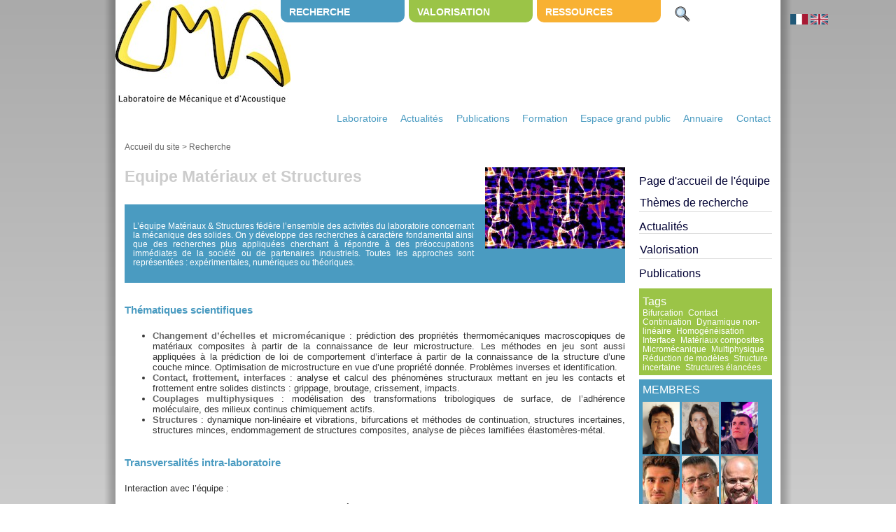

--- FILE ---
content_type: text/html; charset=utf-8
request_url: http://www.lma.cnrs-mrs.fr/spip/spip.php?page=team&id_mot=14
body_size: 9712
content:
<!DOCTYPE html PUBLIC "-//W3C//DTD XHTML 1.0 Transitional//EN" "http://www.w3.org/TR/xhtml1/DTD/xhtml1-transitional.dtd">
<html xmlns="http://www.w3.org/1999/xhtml" xml:lang="" lang="" dir="ltr">
<head>
<title>Equipe Matériaux et Structures - LMA - Laboratoire de Mécanique et d'Acoustique</title>

<meta http-equiv="Content-Type" content="text/html; charset=utf-8" />


<meta name="generator" content="SPIP 2.1.17-1+deb7u5 (Debian)" />


<link rel="alternate" type="application/rss+xml" title="Syndiquer tout le site" href="http://www.lma.cnrs-mrs.fr/spip/spip.php?page=backend" />


<link rel="stylesheet" href="sites/www.lma.cnrs-mrs.fr/squelettes/spip_style.css" type="text/css" media="all" />


<link rel="stylesheet" href="sites/www.lma.cnrs-mrs.fr/squelettes/spip_formulaires.css" type="text/css" media="projection, screen, tv" />


<link rel='stylesheet' type='text/css' media='all' href='extensions/porte_plume/css/barre_outils.css' />
<link rel='stylesheet' type='text/css' media='all' href='http://www.lma.cnrs-mrs.fr/spip/spip.php?page=barre_outils_icones.css' />
<link rel="stylesheet" href="plugins/auto/mediabox-v0.6/colorbox/black-striped/colorbox.css" type="text/css" media="all" />


<link rel="stylesheet" href="sites/www.lma.cnrs-mrs.fr/squelettes/habillage.css" type="text/css" media="projection, screen, tv" />

<!--[if IE]>
<link rel="stylesheet" href="sites/www.lma.cnrs-mrs.fr/squelettes/habillageIE.css" type="text/css" media="projection, screen, tv" />
<![endif]-->


<link rel="stylesheet" href="sites/www.lma.cnrs-mrs.fr/squelettes/impression.css" type="text/css" media="print" />




<script src="sites/www.lma.cnrs-mrs.fr/squelettes/js/write_mail.js" type="text/javascript"></script>



<script src="prive/javascript/jquery.js" type="text/javascript"></script>

<script src="prive/javascript/jquery.form.js" type="text/javascript"></script>

<script src="prive/javascript/ajaxCallback.js" type="text/javascript"></script>

<script src="prive/javascript/jquery.cookie.js" type="text/javascript"></script>

<script src="plugins/auto/videos_0_9_8/lib/html5media-1.1.5/api/html5media.min.js" type="text/javascript"></script>
<!-- insert_head --><!--[if lt IE 7]>
	<script src='extensions/msie_compat/javascript/jquery.ifixpng.js'></script>
	<script type='text/javascript'>//<![CDATA[
		jQuery.ifixpng('rien.gif');		
		function fixie() {
			jQuery('img').ifixpng();
		}
		$(document).ready(function() { fixie(); });
		onAjaxLoad(fixie);	
	//]]></script>
<![endif]-->
<script type='text/javascript' src='extensions/porte_plume/javascript/xregexp-min.js'></script>
<script type='text/javascript' src='extensions/porte_plume/javascript/jquery.markitup_pour_spip.js'></script>
<script type='text/javascript' src='extensions/porte_plume/javascript/jquery.previsu_spip.js'></script>
<script type='text/javascript' src='http://www.lma.cnrs-mrs.fr/spip/spip.php?page=porte_plume_start.js&amp;lang=fr'></script>
<link rel='stylesheet' type='text/css' media='all' href='plugins/halspip/halspip.css' /><script type='text/javascript'>
$(document).ready( function () {
    // On cache les sous-menus
    // sauf celui qui porte la classe 'on' :
    // On modifie l'évènement 'click' sur les liens dans les items de liste
    // qui portent la classe 'toggleSubMenu' :
    $('a.toggleBlock').click( function () {
        if ($('div.lpubmore:first',$(this).parent()).hasClass('hidden')) {
            $('div.lpubmore:first',$(this).parent()).removeClass('hidden');
        }
        else {
            $('div.lpubmore:first',$(this).parent()).addClass('hidden');
        }
        return false;
    });
} ) ;
</script>

<script src="plugins/auto/mediabox-v0.6/javascript/jquery.colorbox.js?1509718686" type="text/javascript"></script>
<script src="plugins/auto/mediabox-v0.6/javascript/spip.mediabox.js?1509718686" type="text/javascript"></script><script type="text/javascript">/* <![CDATA[ */
var  box_settings= window.box_settings || {}; box_settings = {tt_img:true,sel_g:"#documents_portfolio a[type='image/jpeg'],#documents_portfolio a[type='image/png'],#documents_portfolio a[type='image/gif']",sel_c:".mediabox",trans:"elastic",speed:"200",ssSpeed:"2500",maxW:"90%",maxH:"90%",minW:"400px",minH:"",opa:"0.9",str_ssStart:"Diaporama",str_ssStop:"Arrêter",str_cur:"{current}/{total}",str_prev:"Pr&eacute;c&eacute;dent",str_next:"Suivant",str_close:"Fermer",splash_url:""};
if (window.jQuery) (jQuery(function(){ if(typeof onAjaxLoad == "function") onAjaxLoad(mediaboxInit); jQuery(mediaboxInit); }));
/* ]]> */</script>

<!-- Variables de configuration pour le plugin Vidéo(s) -->
<script type='text/javascript'>var CONFIG_WMODE = 'transparent';</script>
<link rel="stylesheet" href="sites/www.lma.cnrs-mrs.fr/squelettes/theme/css/videos.css" type="text/css" media="all" /><!-- // Vidéo(s) -->
<link rel="alternate" type="application/rss+xml" title="Equipe Mat&#233;riaux et Structures" href="http://www.lma.cnrs-mrs.fr/spip/spip.php?page=backend&amp;id_mot=14" />

</head>

<body class="page_mot">
<div id="page"><div class="pageg"></div><div class="paged"></div>

<div id="onglet">
  <script type="text/javascript">
<!--
$(document).ready( function () {
    // On cache les sous-menus
    // sauf celui qui porte la classe "on" :
    $("ul.subMenu:not('a.on')").hide();
    // On modifie l'évènement "click" sur les liens dans les items de liste
    // qui portent la classe "toggleSubMenu" :
    $("div.toggleSubMenu").mouseenter( function () {
        $("ul.subMenu:first",this).slideDown( 'fast', function () { $(this).parent().addClass("open") } );
        // On empêche le navigateur de suivre le lien :
        return false;
    });
    $("div.toggleSubMenu ").mouseleave( function () {
        $("ul.subMenu:first",this).slideUp( 'medium', function () { $(this).parent().removeClass("open") } );
        // On empêche le navigateur de suivre le lien :
        return false;
    });
} ) ;
// -->
<!--
$(document).ready( function () {
    // On cache les sous-menus
    // sauf celui qui porte la classe "on" :
    $("ul.subMenuClick:not('a.on')").hide();
    // On modifie l'évènement "click" sur les liens dans les items de liste
    // qui portent la classe "toggleSubMenu" :
    $("li.toggleSubMenuClick").click( function () {
        $("ul.subMenuClick:first",this).slideDown( 'fast', function () { $(this).parent().addClass("open") } );
    });
    $("li.toggleSubMenuClick").mouseleave( function () {
        $("ul.subMenuClick:first",this).slideUp('slow', function () { $(this).parent().removeClass("open") } );
    });
} ) ;
// -->
<!--
// -->
</script>





  <div class="navig">
    <ul>
  
    <div class="item12 toggleSubMenu">
    <li class="toggleSubMenu"><a href="spip.php?rubrique12&amp;lang=fr">Recherche</a>
    
        <ul class="subMenu">
    
      <li>
      <a href="http://www.lma.cnrs-mrs.fr/spip/spip.php?page=team&amp;id_mot=14&amp;lang=fr">Equipe Matériaux et Structures</a>
      </li>
    
      <li>
      <a href="http://www.lma.cnrs-mrs.fr/spip/spip.php?page=team&amp;id_mot=16&amp;lang=fr">Equipe Ondes et Imagerie</a>
      </li>
    
      <li>
      <a href="http://www.lma.cnrs-mrs.fr/spip/spip.php?page=team&amp;id_mot=15&amp;lang=fr">Equipe Sons</a>
      </li>
         
    </ul><!-- submenu -->
        
      </div><!-- item -->
  
     </ul>
    </div><!-- navig -->




  <div class="navig">
    <ul>
  
    <div class="item13 toggleSubMenu">
    <li class="toggleSubMenu"><a href="spip.php?rubrique13&amp;lang=fr">Valorisation</a>
      
        <ul class="subMenu">
    
      <li>
      <a href="spip.php?rubrique117&amp;lang=fr">Brevets</a>
      </li>
    
      <li>
      <a href="spip.php?rubrique115&amp;lang=fr">Logiciels</a>
      </li>
    
      <li>
      <a href="spip.php?rubrique111&amp;lang=fr">Partenariats</a>
      </li>
    
      <li>
      <a href="spip.php?rubrique114&amp;lang=fr">Prestations</a>
      </li>
    
      <li>
      <a href="spip.php?rubrique112&amp;lang=fr">Projets</a>
      </li>
    
      <li>
      <a href="spip.php?rubrique116&amp;lang=fr">Prototypes</a>
      </li>
         
    </ul><!-- submenu -->
    
      </div><!-- item -->
  
    </ul>
    </div><!-- navig -->




  <div class="navig">
    <ul>
      
    <div class="item14 toggleSubMenu">
    <li class="toggleSubMenu"><a href="spip.php?rubrique14&amp;lang=fr">Ressources</a>
      
        <ul class="subMenu">
          
      <li>
      <a href="spip.php?rubrique106&amp;lang=fr">Ressources humaines</a>
      </li>
    
      <li>
      <a href="spip.php?rubrique103&amp;lang=fr">Plateformes &amp; Centres de ressources</a>
      </li>
    
      <li>
      <a href="spip.php?rubrique105&amp;lang=fr">Services communs</a>
      </li>
         
    </ul><!-- submenu -->
    
  </div><!-- item -->
  
  </ul>
  </div><!-- navig -->    



<!-- formulaire de recherche -->
<div class="search toggleSubMenu">
<ul>
  <li class="toggleSubMenu">
  <a  href="#" >
  <img src="http://www.lma.cnrs-mrs.fr/spip/sites/www.lma.cnrs-mrs.fr/IMG/png/search_picto.png" width="40" height="40" alt="recherche" />
  </a>
    <ul class="subMenu">
    <li>
        <div class="searchform">
                 <div class="formulaire_spip formulaire_recherche" id="formulaire_recherche">
<form action="http://www.lma.cnrs-mrs.fr/spip/spip.php?page=recherche" method="get"><div>
	<input name="page" value="recherche" type="hidden" />
	
	<input type="text" class="defaulttext" size="10" name="recherche" id="recherche" value="Recherche simple" accesskey="4" onblur="if (this.value == '') {this.value = 'Recherche simple'; this.className = 'defaulttext';}"
 onfocus="if (this.value == 'Recherche simple') {this.value = ''; this.className='text';}"/>
	
</div></form>
</div>
                 <a href="http://www.lma.cnrs-mrs.fr/spip/spip.php?page=recherche&amp;lang=fr">vers recherche avanc&eacute;e >></a>
        </div>
    </li>
    </ul><!-- submenu -->
  </li><!-- toggleSubMenu -->
</ul>
</div><!-- search -->
</div><!--#onglet-->


<div id="entete">
<a rel="start home" href="http://www.lma.cnrs-mrs.fr/spip?lang=fr" title="Accueil du site" class="accueil"><img class="spip_logos" alt="" src="sites/www.lma.cnrs-mrs.fr/IMG/siteon0.jpg?1648461767" width="250" height="148" /> </a> <h1 class="invisible">LMA - Laboratoire de Mécanique et d&#8217;Acoustique</h1>
<div class="lang">

<a href="spip.php?page=team&amp;id_mot=14&amp;lang=fr"><img class="spip_logos" alt="" src="sites/www.lma.cnrs-mrs.fr/IMG/rubon1.png?1366900775" width="25" height="15" onmouseover="this.src='sites/www.lma.cnrs-mrs.fr/IMG/ruboff1.png?1366900779'" onmouseout="this.src='sites/www.lma.cnrs-mrs.fr/IMG/rubon1.png?1366900775'" /></a>

<a href="spip.php?page=team&amp;id_mot=14&amp;lang=en"><img class="spip_logos" alt="" src="sites/www.lma.cnrs-mrs.fr/IMG/rubon2.png?1385472849" width="25" height="15" /></a>

</div>
</div>


<div id="navigation">
    
            <ul>
        
        <li><a href="spip.php?rubrique3&amp;lang=fr">Laboratoire</a></li>
        
        <li><a href="spip.php?rubrique7&amp;lang=fr">Actualit&eacute;s</a></li>
        
        <li><a href="spip.php?rubrique5&amp;lang=fr">Publications</a></li>
        
        <li><a href="spip.php?rubrique6&amp;lang=fr">Formation</a></li>
        
        <li><a href="spip.php?rubrique181&amp;lang=fr">Espace grand public</a></li>
        
        <li><a href="spip.php?rubrique11&amp;lang=fr">Annuaire</a></li>
        
        <li><a href="spip.php?rubrique42&amp;lang=fr">Contact</a></li>
        
            </ul>
    

</div>


<div id="conteneur">
    <div id="contenu">
  
  <div id="hierarchie">
<a href="http://www.lma.cnrs-mrs.fr/spip?lang=fr">Accueil du site</a>

     &gt; <a href="spip.php?rubrique12&amp;lang=fr">Recherche</a>

</div>

  
    <div class="cartouche">
    <img class='spip_logos' alt="" src="sites/www.lma.cnrs-mrs.fr/local/cache-vignettes/L200xH116/moton14-cfd22.jpg" width='200' height='116' style='height:116px;width:200px;' />
    <h1 class="">Equipe Matériaux et Structures</h1>
  </div>
    
    
  
    
    
    
  
  <div class="descriptif"><p>L&#8217;équipe Matériaux &amp; Structures fédère l&#8217;ensemble des activités du laboratoire concernant la mécanique des solides. On y développe des recherches à caractère fondamental ainsi que des recherches plus appliquées cherchant à répondre à des préoccupations immédiates de la société ou de partenaires industriels. Toutes les approches sont représentées&nbsp;: expérimentales, numériques ou théoriques.</p></div>
  
    
        
  
  
        
    
  
        
  
  
        
                
    
 
    
    
    
    
      <h3 class="spip">Thématiques scientifiques</h3>
<ul class="spip"><li> <strong><a href="spip.php?article178" class='spip_in'>Changement d&#8217;échelles et micromécanique</a></strong>&nbsp;: prédiction des propriétés thermomécaniques macroscopiques de matériaux composites à partir de la connaissance de leur microstructure. Les méthodes en jeu sont aussi appliquées à la prédiction de loi de comportement d&#8217;interface à partir de la connaissance de la structure d&#8217;une couche mince. Optimisation de microstructure en vue d&#8217;une propriété donnée. Problèmes inverses et identification.</li><li> <strong><a href="spip.php?article179" class='spip_in'>Contact, frottement, interfaces</a></strong>&nbsp;: analyse et calcul des phénomènes structuraux mettant en jeu les contacts et frottement entre solides distincts&nbsp;: grippage, broutage, crissement, impacts.</li><li> <strong><a href="spip.php?article180" class='spip_in'>Couplages multiphysiques</a></strong>&nbsp;: modélisation des transformations tribologiques de surface, de l&#8217;adhérence moléculaire, des milieux continus chimiquement actifs.</li><li> <strong><a href="spip.php?article185" class='spip_in'>Structures</a></strong>&nbsp;: dynamique non-linéaire et vibrations, bifurcations et méthodes de continuation, structures incertaines, structures minces, endommagement de structures composites, analyse de pièces lamifiées élastomères-métal.</li></ul>
<h3 class="spip">Transversalités intra-laboratoire</h3>
<p>Interaction avec l&#8217;équipe&nbsp;:</p>

<ul class="spip"><li> <a href="spip.php?article6" class='spip_in'>Sons</a> pour la thématique <strong>&#171;&nbsp;Dynamique non linéaire et vibrations&nbsp;&#187;</strong></li><li> <a href="spip.php?article5" class='spip_in'>Ondes et Imagerie</a> pour les thématiques <strong>&#171;&nbsp;Contact et Sismique&nbsp;&#187;</strong>, <strong>&#171;&nbsp;Imagerie et calcul haute-performance&nbsp;&#187;</strong> et <strong>&#171;&nbsp;Viscoélasticité avec loi de puissance&nbsp;&#187;</strong></li></ul>
<h3 class="spip">Insertion dans le monde socio-économique</h3>
<p>Développement d&#8217;applications spécifiques</p>

<ul class="spip"><li> <strong>Génie civil</strong>&nbsp;: structures maçonnées.</li><li> <strong>Nucléaire</strong>&nbsp;: comportement des combustibles, sécurité des réacteurs.</li><li> <strong>Aéronautique</strong> et <strong>Spatial</strong>&nbsp;: interaction pneu d&#8217;avion/piste d&#8217;atterrissage, rotors d&#8217;hélicoptères, instruments spatiaux, déploiement de structures souples.</li><li> <strong>Transports ferroviaires</strong></li></ul>
<h3 class="spip">Rayonnement</h3>
<ul class="spip"><li> <strong>Subvention</strong> 2013 de la <strong>Fondation Simone et Cino del Duca</strong>, Institut de France / Académie des Sciences</li><li> 2 <strong>Prix de thèse</strong> en 2011 (Thalès et CSMA)</li><li> Prix spéciaux de la <strong>meilleure communication</strong> (CFM 2011 et ECT 2012)</li></ul>
<ul class="spip"><li> 1 Membre de l&#8217;<a href="http://www.academie-sciences.fr/" class='spip_out' rel='external'><strong>Académie des Sciences</strong></a></li></ul>
<ul class="spip"><li> <strong>Conseil Scientifique de l’INSIS</strong> (CNRS)</li><li> <strong>Secrétariat Général </strong>d&#8217;<strong><a href="http://www.euromech.org/" class='spip_out' rel='external'>Euromech</a></strong></li><li> <strong>Conseil Scientifique </strong>du <strong><a href="http://www.cism.it/" class='spip_out' rel='external'>CISM</a></strong></li><li> <strong>Conseil Scientifique </strong>du <a href="http://www.im2np.fr/GDRI_CNRS_Mecano/members.html" class='spip_out' rel='external'><strong>GDRI Mecano </strong></a></li></ul>
<h3 class="spip">Collaborations</h3>
<h4>Académiques</h4>
<ul class="spip"><li> <i>internationales</i>&nbsp;:<ul class="spip"><li> Caltech, Columbia Univ., Univ. of Minnesota, Univ. of Delaware, Univ. of Washington, The University of Utah (USA)</li><li> Univ. de Pékin, Univ. Harbin (Chine)</li><li> Univ. de Rome Tor Vergata, Univ. de Cassino, Univ. de Ferrara, Univ. Naples Parthenope, Univ. Salerno (Italie)</li><li> Univ. de la Havane (Cuba)</li><li> École Polytechnique de Da Nang (Vietnam)</li><li> Univ. Sao Paulo (Brésil)</li><li> Universidad Nacional de La Plata (Argentine)</li><li> TU Delft (Pays-Bas)</li><li> Institut de Mathématiques de Prague (République Tchèque)</li><li> Institut de Mathématiques Simion Stoilow de l’Académie Roumaine (Roumanie)</li><li> Lebanese American Univ. (Liban)</li><li> Univ. Gent (Belgique)</li></ul></li><li> <i>nationales</i>&nbsp;:<ul class="spip"><li> Sur Marseille&nbsp;: Laboratoire d&#8217;Astrophysique de Marseille, ISM ...</li><li> Hors Marseille&nbsp;: Univ. de Picardie (LAMFA), Univ. de Limoges (GEMH), Univ. Lyon I (Institut Camille Jordan), INSA de Lyon (LAMCOS), École Polytechnique (LMS), Univ. de Tours (LMR), LMT Cachan, École Centrale Nantes, LGGE (Grenoble) ...</li></ul></li></ul>
<h4>Organismes</h4>
<ul class="spip"><li> INRIA (Sophia-Antipolis, ENSTA, Saclay), CEA Cadarache, CNES Toulouse, IRSN, IRSTEA ...</li></ul>
<h4>Industriels</h4>
<ul class="spip"><li> Winlight Optics (Pertuis), Airbus France (Toulouse), EDF (Clamart), Eurocopter, IW EADS, Saint-Gobain, SNCF, Thalès Alenia Space ...</li></ul>
<h3 class="spip">Contact</h3>
<p><a href="javascript:writemail('lma.cnrs-mrs.fr','materiaux','',1);">materiaux[at]lma.cnrs-mrs.fr</a></p>

<p>Pour les candidatures spontanées à un stage, une thèse ou un post-doc, c&#8217;est <a href="spip.php?rubrique146" class='spip_in'>par ici</a>&nbsp;!</p>
  
  <div id="documents_portfolio">
	<h2>Portfolio</h2>
	
	<a href="sites/www.lma.cnrs-mrs.fr/IMG/png/pneu_lisse_derap_lat_zoom_1.png" type="image/png" onclick="location.href='spip.php?article4&amp;id_document=66#documents_portfolio';return false;" title="Pneu avion"><img src='sites/www.lma.cnrs-mrs.fr/local/cache-gd2/78eefb80e1fc759a0964af7b156e7c91.png' width='80' height='80' style='height:80px;width:80px;' class='spip_logos' alt='Pneu avion' /></a>
	
	<a href="sites/www.lma.cnrs-mrs.fr/IMG/png/mousse_sg2.png" type="image/png" onclick="location.href='spip.php?article4&amp;id_document=67#documents_portfolio';return false;" title="Mousse"><img src='sites/www.lma.cnrs-mrs.fr/local/cache-gd2/bbe962f42b52e59cfd6c3b0d070930da.png' width='80' height='80' style='height:80px;width:80px;' class='spip_logos' alt='Mousse' /></a>
	
	<a href="sites/www.lma.cnrs-mrs.fr/IMG/jpg/s64_fv475_1024_001_1000.jpg" type="image/jpeg" onclick="location.href='spip.php?article4&amp;id_document=68#documents_portfolio';return false;" title="Milieu hétérogène"><img src='sites/www.lma.cnrs-mrs.fr/local/cache-gd2/43804dc05d485939f80fc3d934e99823.jpg' width='80' height='80' style='height:80px;width:80px;' class='spip_logos' alt='Milieu h&#233;t&#233;rog&#232;ne' /></a>
	
	<a href="sites/www.lma.cnrs-mrs.fr/IMG/png/sectionindeformabletorsionz.png" type="image/png" onclick="location.href='spip.php?article4&amp;id_document=69#documents_portfolio';return false;" title="Ruban"><img src='sites/www.lma.cnrs-mrs.fr/local/cache-gd2/0fbb4fad75e1d786e3a06fb322363fe0.png' width='80' height='80' style='height:80px;width:80px;' class='spip_logos' alt='Ruban' /></a>
	
	<a href="sites/www.lma.cnrs-mrs.fr/IMG/jpg/dsc_8923.jpg" type="image/jpeg" onclick="location.href='spip.php?article4&amp;id_document=70#documents_portfolio';return false;"><img src='sites/www.lma.cnrs-mrs.fr/local/cache-gd2/ca43bd8ed73f1ad8545ce2cf080fe0c9.jpg' width='80' height='80' style='height:80px;width:80px;' class='spip_logos' alt='' /></a>
	
</div>
  
  
  
  
      
    

  </div><!--#contenu-->
  </div><!--#conteneur-->

   
    
    <div id="extra">
    
         
        <div class="menu">
        <h2><a href="http://www.lma.cnrs-mrs.fr/spip/spip.php?page=team&amp;id_mot=14"> Page d'accueil de l'&eacute;quipe </a></h2>
        </div><!-- menu -->
        
        
        
        <div class="menu toggleSubMenu"> 
        <ul>
        <li class="toggleSubMenu">
        <h2>Th&egrave;mes de recherche</h2>
        <ul class="subMenu">
    
    
       
    
          <li>
      
      <a href="http://www.lma.cnrs-mrs.fr/spip/spip.php?page=theme&amp;id_mot=17">Changement d’échelles et micromécanique</a>
      
          </li>
          
       
    
       
    
          <li>
      
      <a href="http://www.lma.cnrs-mrs.fr/spip/spip.php?page=theme&amp;id_mot=18">Contact, frottement, interfaces</a>
      
          </li>
          
       
    
       
    
          <li>
      
      <a href="http://www.lma.cnrs-mrs.fr/spip/spip.php?page=theme&amp;id_mot=19">Couplages multiphysiques</a>
      
          </li>
          
       
    
       
    
       
    
       
    
       
    
          <li>
      
      <a href="http://www.lma.cnrs-mrs.fr/spip/spip.php?page=theme&amp;id_mot=20">Structures</a>
      
          </li>
          
       
    
       
        </ul><!-- submenu -->
        </li><!-- toggleSubMenu -->
        </ul>
        </div>
        
        
        
        <div class="menu"> 
        
        <a href="spip.php?rubrique7&amp;id_mot=14"><h2>Actualit&eacute;s</h2></a>
        
        <ul>       
        
      
    
          
        </ul>
        </div>
          
        
              
    <div class="menu toggleSubMenu">
    <ul>
      <li class="toggleSubMenu">
      <h2><a href="http://www.lma.cnrs-mrs.fr/spip/spip.php?page=team&amp;id_mot=14&amp;id_groupe=2"> Valorisation</a></h2> 
      <ul class="subMenu">
        
        
        
        
        <li>
        <a href="http://www.lma.cnrs-mrs.fr/spip/spip.php?page=team&amp;id_mot=14&amp;mot=11&amp;lang=fr"> Logiciel</a>
        </li>
        
        
        
        
        
        
        
        
        
        
        
        
        <li>
        <a href="http://www.lma.cnrs-mrs.fr/spip/spip.php?page=team&amp;id_mot=14&amp;mot=8&amp;lang=fr"> Projet</a>
        </li>
        
        
        
        
        
        
        
        
      </ul><!-- submenu -->
      </li><!-- toggleSubMenu -->
    </ul>   
    </div>
    

    
             
        
        
         
        
         
         
         
               
        
        <div class="menu">
    <h2><a href="http://www.lma.cnrs-mrs.fr/spip/spip.php?page=team&amp;id_mot=14&amp;publications=oui&amp;lang=fr">Publications</a></h2> 
        </div>
            
            
        
  
    
        
        
        
        
        
        
        
        
        
        
        
        
        
        
        
        
        
        
        
        
        
        
        
        
        
        
        
        
        
        
        
        
        
        
        
        
        
        
        
        
        
        
        
        
        
        
        
        
        
        
        
        
        
        
        
        
        
        
        
        
        
        
        
        
        
        
        
        
        
        
        
        
        
        
        
        
        
        
        
        
        
        
        
        
        
        
        
        
        
        
        
        
        
        
        
        
        
        
        
        
        
        
        
        
        
        
        
        
        
        
        
        
        
        
        
        
        
        
        
        
        
        
        
        
        
        
        
        
        
        
        
        
        
        
        
        
        
        
        
        
        
        
        
        
        
        
        
        
        
        
        
        
        
        
        
        
        
        
        
        
        
        
        
        
        
        
        
        
        
        
        
        
        
        
        
        
        
        
        
        
        
        
        
        
        
        
        
        
        
        
        
        
        
        
        
        
        
        
        
        
        
        
        
        
        
        
        
        
        
        
        
        
        
        
        
        
        
        
        
        
        
        
        
        
        
        
        
        
        
        
        
        
        
        
        
        
        
        
        
        
        
        
        
        
        
        
        
        
        
        
        
        
        
        
        
        
        
        
        
        
        
        
        
        
        
        
        
        
        
        
        
        
        
        
        
        
        
        
        
        
        
        
        
        
        
        
        
        
        
        
        
        
        
        
        
        
        
        
        
        
        
        
        
        
        
        
        
        
        
        
        
        
        
        
        
        
        
        
        
        
        
        
        
        
        
        
        
        
        
        
        
        
        
        
        
        
        
        
        
        
        
        
        
        
        
        
        
        
        
        
        
        
        
        
        
        
        
        
        
        
        
        
        
        
        
        
        
        
        
        
        
        
        
        
        
        
        
        
        
        
        
        
        
        
        
        
        
        
        
        
        
        
        
        
        
        
        
        
        
        
        
        
        
        
        
        
        
        
        
        
        
        
        
        
        
        
        
        
        
        
        
        
        
        
        
        
        
        
        
        
        
        
        
        
        
        
        
        
        
        
        
        
        
        
        
        
        
        
        
        
        
        
        
        
        
        
        
        
        
        
        
        
        
        
        
        
        
        
        
        
        
        
        
        
        
        
        
        
        
        
        
        
        
        
        
        
        
        
        <div class="tags">
        <h2>Tags </h2>
            <ul>
           
                <li>
                <a href="http://www.lma.cnrs-mrs.fr/spip/spip.php?page=team&amp;id_mot=14&amp;mot=40"> Bifurcation</a>
                </li>
            
                <li>
                <a href="http://www.lma.cnrs-mrs.fr/spip/spip.php?page=team&amp;id_mot=14&amp;mot=29"> Contact</a>
                </li>
            
                <li>
                <a href="http://www.lma.cnrs-mrs.fr/spip/spip.php?page=team&amp;id_mot=14&amp;mot=39"> Continuation</a>
                </li>
            
                <li>
                <a href="http://www.lma.cnrs-mrs.fr/spip/spip.php?page=team&amp;id_mot=14&amp;mot=38"> Dynamique non-linéaire</a>
                </li>
            
                <li>
                <a href="http://www.lma.cnrs-mrs.fr/spip/spip.php?page=team&amp;id_mot=14&amp;mot=33"> Homogénéisation</a>
                </li>
            
                <li>
                <a href="http://www.lma.cnrs-mrs.fr/spip/spip.php?page=team&amp;id_mot=14&amp;mot=31"> Interface</a>
                </li>
            
                <li>
                <a href="http://www.lma.cnrs-mrs.fr/spip/spip.php?page=team&amp;id_mot=14&amp;mot=36"> Matériaux composites</a>
                </li>
            
                <li>
                <a href="http://www.lma.cnrs-mrs.fr/spip/spip.php?page=team&amp;id_mot=14&amp;mot=34"> Micromécanique</a>
                </li>
            
                <li>
                <a href="http://www.lma.cnrs-mrs.fr/spip/spip.php?page=team&amp;id_mot=14&amp;mot=43"> Multiphysique</a>
                </li>
            
                <li>
                <a href="http://www.lma.cnrs-mrs.fr/spip/spip.php?page=team&amp;id_mot=14&amp;mot=100"> Réduction de modèles</a>
                </li>
            
                <li>
                <a href="http://www.lma.cnrs-mrs.fr/spip/spip.php?page=team&amp;id_mot=14&amp;mot=41"> Structure incertaine</a>
                </li>
            
                <li>
                <a href="http://www.lma.cnrs-mrs.fr/spip/spip.php?page=team&amp;id_mot=14&amp;mot=42"> Structures élancées</a>
                </li>
           
        </ul>
        </div>
        
        
  
  
  <div class="member" id="member">
    <h2>Membres</h2>
    <div class="memberpics">  
      
      <a href="spip.php?auteur409" title="Jérôme Barbaza"><img class='spip_logos' alt='J&#233;r&#244;me Barbaza' src="sites/www.lma.cnrs-mrs.fr/local/cache-gd2/87bbca326107324f1243be5155a0a220.png" width='53' height='75' style='height:75px;width:53px;' /></a>
      
      <a href="spip.php?auteur249" title="Caroline Bauzet"><img class='spip_logos' alt='Caroline Bauzet' src="sites/www.lma.cnrs-mrs.fr/local/cache-gd2/9c8c75a2f77eedd82989aed813de1689.png" width='53' height='75' style='height:75px;width:53px;' /></a>
      
      <a href="spip.php?auteur439" title="Valentin Begin"><img class='spip_logos' alt='Valentin Begin' src="sites/www.lma.cnrs-mrs.fr/local/cache-gd2/f2375b04b7e76ad6c82228a2f91a84e1.png" width='53' height='75' style='height:75px;width:53px;' /></a>
      
      <a href="spip.php?auteur86" title="Cédric BELLIS"><img class='spip_logos' alt='C&#233;dric BELLIS' src="sites/www.lma.cnrs-mrs.fr/local/cache-gd2/36a80b2be8f7767a01e96a9b8a682c15.jpg" width='53' height='75' style='height:75px;width:53px;' /></a>
      
      <a href="spip.php?auteur102" title="Stéphane BOURGEOIS"><img class='spip_logos' alt='St&#233;phane BOURGEOIS' src="sites/www.lma.cnrs-mrs.fr/local/cache-gd2/5f9bd6ac2b355177c201b6c61905ea2c.jpg" width='53' height='75' style='height:75px;width:53px;' /></a>
      
      <a href="spip.php?auteur103" title="Djaffar BOUSSAA "><img class='spip_logos' alt='Djaffar BOUSSAA' src="sites/www.lma.cnrs-mrs.fr/local/cache-gd2/2b3860851a622e3a131352cf63b5f2bf.jpg" width='53' height='75' style='height:75px;width:53px;' /></a>
      
      <a href="spip.php?auteur415" title="Loïc Chaix "><img class='spip_logos' alt='Lo&#239;c Chaix' src="sites/www.lma.cnrs-mrs.fr/local/cache-gd2/57040b49f9be4602fb4028e8c5b7e33b.jpg" width='53' height='75' style='height:75px;width:53px;' /></a>
      
      <a href="spip.php?auteur383" title="Victor Charpentier"><img class='spip_logos' alt='Victor Charpentier' src="sites/www.lma.cnrs-mrs.fr/local/cache-gd2/66504d31b100a5a127d8c9fd2bbb6cac.jpg" width='53' height='75' style='height:75px;width:53px;' /></a>
      
      <a href="spip.php?auteur434" title="Matteo Chimienti"><img class='spip_logos' alt='Matteo Chimienti' src="sites/www.lma.cnrs-mrs.fr/local/cache-gd2/ee20ef54c0d5b3bbaa8bb05bc97d09a3.jpg" width='53' height='75' style='height:75px;width:53px;' /></a>
      
      <a href="spip.php?auteur47" title="Bruno COCHELIN"><img class='spip_logos' alt='Bruno COCHELIN' src="sites/www.lma.cnrs-mrs.fr/local/cache-gd2/69de460d328df7ff130515b073fec083.jpg" width='53' height='75' style='height:75px;width:53px;' /></a>
      
      <a href="spip.php?auteur21" title="Marius COCOU"><img class='spip_logos' alt='Marius COCOU' src="sites/www.lma.cnrs-mrs.fr/local/cache-gd2/e18ea7b059ba642c151674fd682cca07.jpg" width='53' height='75' style='height:75px;width:53px;' /></a>
      
      <a href="spip.php?auteur416" title="Thomas COLLAS "><img class='spip_logos' alt='Thomas COLLAS' src="sites/www.lma.cnrs-mrs.fr/local/cache-gd2/59e5bedb4f4d2953634778b9460e1a21.jpg" width='53' height='75' style='height:75px;width:53px;' /></a>
      
      <a href="spip.php?auteur52" title="Thierry DESOYER"><img class='spip_logos' alt='Thierry DESOYER' src="sites/www.lma.cnrs-mrs.fr/local/cache-gd2/35be7d399fe5458bfbc2b0b9c9fed776.jpg" width='53' height='75' style='height:75px;width:53px;' /></a>
      
      <a href="spip.php?auteur417" title="EPALLE Alexandre"><img class='spip_logos' alt='EPALLE Alexandre' src="sites/www.lma.cnrs-mrs.fr/local/cache-gd2/9dbfcf8a06e422874f4cba1d2f1be9f7.jpg" width='53' height='75' style='height:75px;width:53px;' /></a>
      
      <a href="spip.php?auteur69" title="Dominique EYHERAMENDY"><img class='spip_logos' alt='Dominique EYHERAMENDY' src="sites/www.lma.cnrs-mrs.fr/local/cache-gd2/6c77fc244ba7d8c8e129dd775c1db435.jpg" width='53' height='75' style='height:75px;width:53px;' /></a>
      
      <a href="spip.php?auteur306" title="Mihail Garajeu"></a>
      
      <a href="spip.php?auteur28" title="Christian HOCHARD"><img class='spip_logos' alt='Christian HOCHARD' src="sites/www.lma.cnrs-mrs.fr/local/cache-gd2/5bf0f338e2260c01f893bb4a7094fb1c.jpg" width='53' height='75' style='height:75px;width:53px;' /></a>
      
      <a href="spip.php?auteur387" title="Khaoula IDRISSA"><img class='spip_logos' alt='Khaoula IDRISSA' src="sites/www.lma.cnrs-mrs.fr/local/cache-gd2/e1f2cd79e54b3bc292bd5c3d16a04229.png" width='53' height='75' style='height:75px;width:53px;' /></a>
      
      <a href="spip.php?auteur436" title="Julien Labat"><img class='spip_logos' alt='Julien Labat' src="sites/www.lma.cnrs-mrs.fr/local/cache-gd2/fde266ca9399a839b3848047e968eaa0.jpg" width='53' height='75' style='height:75px;width:53px;' /></a>
      
      <a href="spip.php?auteur75" title="Noel LAHELLEC"><img class='spip_logos' alt='Noel LAHELLEC' src="sites/www.lma.cnrs-mrs.fr/local/cache-gd2/b59914db80d862ae9419d0766b0a6091.jpg" width='53' height='75' style='height:75px;width:53px;' /></a>
      
      <a href="spip.php?auteur83" title="Frédéric LEBON"><img class='spip_logos' alt='Fr&#233;d&#233;ric LEBON' src="sites/www.lma.cnrs-mrs.fr/local/cache-gd2/0c112fb26118cbfbe9c53edc0b025cad.jpg" width='53' height='75' style='height:75px;width:53px;' /></a>
      
      <a href="spip.php?auteur44" title="Stéphane LEJEUNES"><img class='spip_logos' alt='St&#233;phane LEJEUNES' src="sites/www.lma.cnrs-mrs.fr/local/cache-gd2/5ff5052f7b203f4ecb0863ffba5c0ccd.jpg" width='53' height='75' style='height:75px;width:53px;' /></a>
      
      <a href="spip.php?auteur275" title="machado"><img class='spip_logos' alt='machado' src="sites/www.lma.cnrs-mrs.fr/local/cache-gd2/020f2bd0af2f374af7fd39acdcd7503d.jpg" width='53' height='75' style='height:75px;width:53px;' /></a>
      
      <a href="spip.php?auteur421" title="Sashi Kiran MADUGULA"><img class='spip_logos' alt='Sashi Kiran MADUGULA' src="sites/www.lma.cnrs-mrs.fr/local/cache-gd2/24759f851f6ad62a5bc741278c2c7460.png" width='53' height='75' style='height:75px;width:53px;' /></a>
      
      <a href="spip.php?auteur81" title=" Aurélien MAUREL-PANTEL"><img class='spip_logos' alt='Aur&#233;lien MAUREL-PANTEL' src="sites/www.lma.cnrs-mrs.fr/local/cache-gd2/6c7f1ea0048720a68397aadca84ab6f2.jpg" width='53' height='75' style='height:75px;width:53px;' /></a>
      
      <a href="spip.php?auteur32" title="Jean-Claude MICHEL"><img class='spip_logos' alt='Jean-Claude MICHEL' src="sites/www.lma.cnrs-mrs.fr/local/cache-gd2/ae9f3dfd908fb718147a6fbc6ccb861b.jpg" width='53' height='75' style='height:75px;width:53px;' /></a>
      
      <a href="spip.php?auteur150" title="Olivier MONTAGNIER"><img class='spip_logos' alt='Olivier MONTAGNIER' src="sites/www.lma.cnrs-mrs.fr/local/cache-gd2/5c166ea1f000e426af022aa076f8d4f6.jpg" width='53' height='75' style='height:75px;width:53px;' /></a>
      
      <a href="spip.php?auteur20" title="Hervé MOULINEC"><img class='spip_logos' alt='Herv&#233; MOULINEC' src="sites/www.lma.cnrs-mrs.fr/local/cache-gd2/500ad018fc711f2aaea8c35a685b1992.jpg" width='53' height='75' style='height:75px;width:53px;' /></a>
      
      <a href="spip.php?auteur24" title="Michel RAOUS"><img class='spip_logos' alt='Michel RAOUS' src="sites/www.lma.cnrs-mrs.fr/local/cache-gd2/ac16af2556ed956ae151022412e0f0c1.jpg" width='53' height='75' style='height:75px;width:53px;' /></a>
      
      <a href="spip.php?auteur85" title="Iulian ROSU"><img class='spip_logos' alt='Iulian ROSU' src="sites/www.lma.cnrs-mrs.fr/local/cache-gd2/431d739899a67495dde8a1b33c76f698.jpg" width='53' height='75' style='height:75px;width:53px;' /></a>
      
      <a href="spip.php?auteur274" title="sabatier"><img class='spip_logos' alt='sabatier' src="sites/www.lma.cnrs-mrs.fr/local/cache-gd2/825fffdc1b4a108431f0ae39df4a3182.jpg" width='53' height='75' style='height:75px;width:53px;' /></a>
      
      <a href="spip.php?auteur433" title="Lucas Salmon"><img class='spip_logos' alt='Lucas Salmon' src="sites/www.lma.cnrs-mrs.fr/local/cache-gd2/3b214af791bf8be6de39c9c348c6b983.png" width='53' height='75' style='height:75px;width:53px;' /></a>
      
      <a href="spip.php?auteur89" title="Emmanuelle SARROUY"><img class='spip_logos' alt='Emmanuelle SARROUY' src="sites/www.lma.cnrs-mrs.fr/local/cache-gd2/2d72ac6089682b81a380201b03e49cf9.jpg" width='53' height='75' style='height:75px;width:53px;' /></a>
      
      <a href="spip.php?auteur414" title="Sophie STEINLIN "><img class='spip_logos' alt='Sophie STEINLIN' src="sites/www.lma.cnrs-mrs.fr/local/cache-gd2/bbe19a65688a539208bf112926a76dd8.jpg" width='53' height='75' style='height:75px;width:53px;' /></a>
      
      <a href="spip.php?auteur373" title="SUAREZ AFANADOR Camilo "><img class='spip_logos' alt='SUAREZ AFANADOR Camilo' src="sites/www.lma.cnrs-mrs.fr/local/cache-gd2/3e4499349edc83e5c24cfca5103843df.jpg" width='53' height='75' style='height:75px;width:53px;' /></a>
      
      <a href="spip.php?auteur15" title="Pierre SUQUET"><img class='spip_logos' alt='Pierre SUQUET' src="sites/www.lma.cnrs-mrs.fr/local/cache-gd2/d766214e648c4b423d59679aace07079.jpg" width='53' height='75' style='height:75px;width:53px;' /></a>
      
      <a href="spip.php?auteur168" title="Marie-Hélène TENKES "><img class='spip_logos' alt='Marie-H&#233;l&#232;ne TENKES' src="sites/www.lma.cnrs-mrs.fr/local/cache-gd2/22ca8c625ec0b1c7e8cf182f468d8a5f.jpg" width='53' height='75' style='height:75px;width:53px;' /></a>
      
    </div>
  </div><!--member-->
  
    
    </div><!--#extra-->

  
  <div id="pied">
<div class="footer">

<ul>

<li><a href="https://www.linkedin.com/company/laboratoire-de-mécanique-et-d-acoustique" target="_blank"><dl class='spip_document_878 spip_documents spip_lien_ok'>
<dt><img src='sites/www.lma.cnrs-mrs.fr/IMG/png/in.png' width='30' height='30' alt='PNG - 2.9 ko' /></dt>
<dt class='spip_doc_titre' style='width:120px;'><strong>00.LKIn</strong></dt>
</dl></a></li>

<li><a href=" https://twitter.com/LMA_UMR7031" target="_blank"><dl class='spip_document_775 spip_documents spip_lien_ok'>
<dt><img src='sites/www.lma.cnrs-mrs.fr/IMG/png/twt.png' width='50' height='41' alt='PNG - 4.1 ko' /></dt>
<dt class='spip_doc_titre' style='width:120px;'><strong>01. TWT</strong></dt>
<dd class='spip_doc_descriptif' style='width:120px;'>.
</dd>
</dl></a></li>

<li><a href="http://www.cnrs.fr" target="_blank"><dl class='spip_document_65 spip_documents spip_lien_ok'>
<dt><img src='sites/www.lma.cnrs-mrs.fr/IMG/png/logo_cnrs_2019_rvb.png' width='55' height='55' alt='PNG - 6.2 ko' /></dt>
<dt class='spip_doc_titre' style='width:120px;'><strong>02. CNRS logo</strong></dt>
</dl></a></li>

<li><a href="http://www.univ-amu.fr" target="_blank"><dl class='spip_document_63 spip_documents spip_lien_ok'>
<dt><img src='sites/www.lma.cnrs-mrs.fr/IMG/png/amuvgn.png' width='130' height='45' alt='PNG - 9.7 ko' /></dt>
<dt class='spip_doc_titre' style='width:130px;'><strong>05. Aix Marseille Université</strong></dt>
</dl></a></li>

<li><a href="http://www.centrale-marseille.fr" target="_blank"><dl class='spip_document_64 spip_documents spip_lien_ok'>
<dt><img src='sites/www.lma.cnrs-mrs.fr/IMG/png/new-logo-centrale-marseille.png' width='100' height='54' alt='PNG - 7.8 ko' /></dt>
<dt class='spip_doc_titre' style='width:120px;'><strong>06. Centrale Marseille</strong></dt>
</dl></a></li>

</ul>
  | <a href="https://www.lma.cnrs-mrs.fr/horde3/">Webmail</a>
  | <a href="https://vpnssl.lma.cnrs-mrs.fr/users">VPN</a>
  | <a href= "https://extranet.lma.cnrs-mrs.fr/">Intranet</a> 
  
 

|<a href="ecrire/"
rel="nofollow" class='login_modal'>Se connecter</a>
    | <a href="spip.php?rubrique42">Contact</a>
    
  | 
  
  <a rel="contents" href="spip.php?article188&amp;lang=fr">Mentions légales</a> 
    | <a href="spip.php?article296" rel="alternate" title="Syndiquer tout le site">RSS & iCal</a>
</div>  <!-- footer -->
    
    
    
    <ul>
    
    
    <div class="sitemap">
    <a href="spip.php?rubrique3&amp;lang=fr">Laboratoire</a>
    </div><!-- sitemap -->
  
    
    
    
    <div class="sitemap">
        <a href="spip.php?rubrique12&amp;lang=fr">Recherche</a>
        
        <li><a href="http://www.lma.cnrs-mrs.fr/spip/spip.php?page=team&amp;id_mot=14&amp;lang=fr">Equipe Matériaux et Structures</a></li>
        
        <li><a href="http://www.lma.cnrs-mrs.fr/spip/spip.php?page=team&amp;id_mot=16&amp;lang=fr">Equipe Ondes et Imagerie</a></li>
        
        <li><a href="http://www.lma.cnrs-mrs.fr/spip/spip.php?page=team&amp;id_mot=15&amp;lang=fr">Equipe Sons</a></li>
         
        </div><!-- sitemap -->
  
    
     
    
    <div class="sitemap">
        <a href="spip.php?rubrique13&amp;lang=fr">Valorisation</a>
        
         <li><a href="spip.php?rubrique117&amp;lang=fr">Brevets</a></li>
        
         <li><a href="spip.php?rubrique115&amp;lang=fr">Logiciels</a></li>
        
         <li><a href="spip.php?rubrique111&amp;lang=fr">Partenariats</a></li>
        
         <li><a href="spip.php?rubrique114&amp;lang=fr">Prestations</a></li>
        
         <li><a href="spip.php?rubrique112&amp;lang=fr">Projets</a></li>
        
         <li><a href="spip.php?rubrique116&amp;lang=fr">Prototypes</a></li>
         
        </div><!-- sitemap -->
  
    <div class="sitemap">
        <a href="spip.php?rubrique14&amp;lang=fr">Ressources</a>
        
         <li><a href="spip.php?rubrique106&amp;lang=fr">Ressources humaines</a></li>
        
         <li><a href="spip.php?rubrique103&amp;lang=fr">Plateformes &amp; Centres de ressources</a></li>
        
         <li><a href="spip.php?rubrique105&amp;lang=fr">Services communs</a></li>
         
        </div><!-- sitemap -->
  
    
    
    
        
                  
        <div class="sitemap">
            <a href="spip.php?rubrique7&amp;lang=fr">Actualit&eacute;s</a>
            
            <li><a href="spip.php?rubrique43&amp;lang=fr">Prix et distinctions</a></li>
            
            <li><a href="spip.php?rubrique44&amp;lang=fr">Séminaires</a></li>
            
            <li><a href="spip.php?rubrique46&amp;lang=fr">Evénements</a></li>
            
            <li><a href="spip.php?rubrique47&amp;lang=fr">Recrutement</a></li>
            
         </div><!-- sitemap -->
                   
        <div class="sitemap">
            <a href="spip.php?rubrique5&amp;lang=fr">Publications</a>
            
         </div><!-- sitemap -->
                   
        <div class="sitemap">
            <a href="spip.php?rubrique6&amp;lang=fr">Formation</a>
            
            <li><a href="spip.php?rubrique48&amp;lang=fr">Propositions de thèses</a></li>
            
            <li><a href="spip.php?rubrique51&amp;lang=fr">Propositions de stages</a></li>
            
            <li><a href="spip.php?rubrique146&amp;lang=fr">Candidature spontanée</a></li>
            
            <li><a href="spip.php?rubrique49&amp;lang=fr">Thèses en cours et soutenues</a></li>
            
         </div><!-- sitemap -->
                   
        <div class="sitemap">
            <a href="spip.php?rubrique11&amp;lang=fr">Annuaire</a>
            
         </div><!-- sitemap -->
                   
        <div class="sitemap">
            <a href="spip.php?rubrique42&amp;lang=fr">Contact</a>
            
         </div><!-- sitemap -->
         
         
  </ul>
</div><!-- pied -->
<!-- SPIP-CRON --><div style="background-image: url('https://www.lma.cnrs-mrs.fr/spip/spip.php?action=cron');"></div>    <div class="bas"></div><div class="basd"></div><div class="basg"></div>  

</div><!--#page-->
</body>
</html>



--- FILE ---
content_type: text/css
request_url: http://www.lma.cnrs-mrs.fr/spip/sites/www.lma.cnrs-mrs.fr/squelettes/spip_formulaires.css
body_size: 1482
content:
/*  ------------------------------------------
/*  Habillage des formulaires
/*  ------------------------------------------ */
input, select, textarea { font-size: 100%; font-family: inherit; }


/* Structure generale des formulaires
----------------------------------------------- */
.formulaire_spip { clear: both; margin-bottom: 2em; padding: 0; border: 0; text-align: left; font-size: 1em; }
.formulaire_spip form { margin: 0; padding: 0; } /* Bug IE/Win */

/* Fieldset */
.formulaire_spip fieldset { clear: both; margin: 0 0 1em 0; padding: 0; border: 0; }
.formulaire_spip fieldset legend { margin: 0; padding: 0; font-size: 1.05em; font-weight: bold; background-color: #fff; color: #333; } /* Preciser la couleur des legend et du fond pour IE/Win */
.formulaire_spip fieldset fieldset { margin-top: 1em; }
.formulaire_spip fieldset fieldset legend { font-size: 1em; font-weight: normal; }

/* Explications */
.formulaire_spip .explication { margin: 0.50em 0; color: #444; }

/* Lignes */
.formulaire_spip ul { margin: 0; padding: 0; list-style: none; }
.formulaire_spip ul li { clear: both; margin: 0; padding: 0.50em 0; }

/* Labels */
.formulaire_spip label { display: block; text-align: left; color: #444; font-weight: bold; /* pour IE/Win */ position: relative;  }
.formulaire_spip li p { margin-top: 0; margin-bottom: 0; }

.formulaire_spip .choix label{display:inline;font-weight:normal;}
.formulaire_spip .choix input.radio,
.formulaire_spip .choix input.checkbox {width:auto;}


/* Champs de saisie */
.formulaire_spip input.text { width: 15em; border: 1px inset; }
.formulaire_spip textarea { width: 99%; border: 1px inset; }
.formulaire_spip select { width: 99%; }

/* Boutons */
.formulaire_spip .boutons { clear: both; margin: 0; padding: 0; text-align: right; }
.formulaire_spip .boutons input { margin-left: 1em; }
.formulaire_spip .boutons input, input.submit {}


/* Reponses, previsu et erreurs
----------------------------------------------- */

/* Champs obligatoires */
.formulaire_spip li.obligatoire {}
.formulaire_spip li.obligatoire label {}

/* Previsualisation du message */
.formulaire_spip fieldset.previsu { margin-bottom: 2em; padding: 1em; border: 2px dashed #F57900; }
.formulaire_spip fieldset.previsu legend { padding: 0 0.50em; font-weight: bold; color: #F57900; }
.formulaire_spip fieldset.previsu li { padding: 3px; border: none; }
.formulaire_spip fieldset.previsu p { margin: 1em 0; } 

/* Reponse du formulaire */
.reponse_formulaire { font-weight: bold; color: #e86519; font-size: 1.20em; }
fieldset.reponse_formulaire { border-color: #e86519; font-weight: normal; }
fieldset.reponse_formulaire.reponse_formulaire legend { color: #F57900; } /* Preciser la couleur des legend et du fond pour IE/Win */

/* * Erreurs */
span.erreur {color: #BF2B0D; font-weight: bold;}
p.formulaire_erreur {color: #BF2B0D; font-weight: bold;}
.formulaire_spip li.erreur .erreur_message { display: block; color: #C30; font-weight: bold; }
.formulaire_spip li.erreur input.text, .formulaire_spip li.erreur textarea { background-color: #FCC; border-style: solid; border-color: #C30; }
.reponse_formulaire_erreur { margin: 0; color: #C30; font-weight: bold; }

/* * OK */
.reponse_formulaire_ok { margin: 0; color: #53AD20; font-weight: bold; }
p.formulaire_ok {color: #1C6310; font-weight: bold;}

/* Variantes et cas particuliers
----------------------------------------------- */

/* Barre de raccourcis typographiques */
table.spip_barre { width: 100%; }
table.spip_barre a img { background: #FDA; padding: 3px; border: 1px outset #CC9; }
table.spip_barre a:focus img,
table.spip_barre a:hover img,
table.spip_barre a:active img { background: #FFF; border: 1px solid #CC9; }
table.spip_barre input.barre { width: 99%; background: transparent; border: 0; color:inherit; }

/* Formulaire de forum */
.formulaire_forum .saisie_titre input.text, .formulaire_forum .saisie_titre textarea { width: 98%; }

/* Selection des langues */
.formulaire_menu_lang { margin: 0; padding: 0; background: none; }

/* Formulaires de recherche (site / petitions) */
.formulaire_recherche { margin: 0; padding: 0; background: none; }
.formulaire_recherche * { display: inline; vertical-align: middle; }
.formulaire_recherche label {}
/*.formulaire_recherche input.text { width: 10em; padding-left: 5px; -moz-border-radius:4px; -webkit-border-radius:4px; border-radius:4px; border:solid 1px #fff; margin-bottom:0; background: #FFF url(rechercher.gif) no-repeat left center;}*/
.formulaire_recherche input.text { width: 10em; padding-left: 5px; -moz-border-radius:4px; -webkit-border-radius:4px; border-radius:4px; border:solid 1px #fff; margin-bottom:0;}
.formulaire_recherche input.defaulttext { width: 10em; padding-left: 5px; -moz-border-radius:4px; -webkit-border-radius:4px; border-radius:4px; border:solid 1px #fff; margin-bottom:0; color: #ccc;}
.formulaire_recherche input.submit {}

.spip_surligne {} /* Cf.: spip_style.css */

/* Choix des mots-clefs */
ul.choix_mots { display: block; margin: 0; padding: 0; list-style: none; }
ul.choix_mots li { clear: none; float: left; display: block; width: 30%; padding: 1%; }
ul.choix_mots li label { display: inline; font-weight: normal; }

.formulaire_spip .bugajaxie { display: none; } /* Bug IE/Win */

/* Formulaire de login dans une page */
.formulaire_login ul li {clear:left;}
.formulaire_login .editer_password .details {display:block;}
.formulaire_login #spip_logo_auteur {float:right;}


--- FILE ---
content_type: text/css
request_url: http://www.lma.cnrs-mrs.fr/spip/sites/www.lma.cnrs-mrs.fr/squelettes/habillage.css
body_size: 5181
content:
/* --------------------------------------------------------- */
/* Feuille de style des squelettes par defaut pour SPIP 2.0  */
/* --------------------------------------------------------- */

/* ------------------------------------------
/* Typographie generale (style transversaux)
/* ------------------------------------------ */
html { font-size: 100%; } /* Cf.: http://pompage.net/pompe/definir-des-tailles-de-polices-en-CSS/ */
body { font-size: 0.8125em; color: #333; font-family:Arial, Helvetica, sans-serif; }

/* Titraille / Intertitres */
h1,h2,h3,h4,h5,h6 { margin: 0; padding: 0; font-weight: normal; font-size: 1em; font-family:Arial, Helvetica, sans-serif; }
h1 { font-size: 1.8em; color:#CCC; font-weight:bold; }
h2 { font-size: 1.40em; font-weight: normal; }
h2, h2 a, h2 a:focus, h2 a:hover, h2 a:active { color: #003; }
h3 { font-size: 1.20em; font-weight: bold; }
h4 { font-size: 1em; font-weight: bold; color:#9BC447; margin:0; padding:0; }
h3.spip { color:#4A9BC1; text-align:left;} /* Cf.: spip_style.css */
.descriptif h3.spip { color:#fff; text-align:left; font-size: 1.20em;margin:0.5em 0; padding:0;}
hr.spip {} /* Cf.: spip_style.css */

/* Autres enrichissements typo */
strong { font-weight: bold; }
em { font-style: italic; }
abbr, acronym { border-bottom: 1px dotted; cursor: help; }
small { font-size: 0.90em; color: #666; }
dfn { font-weight: bold; color: #666; }
del { text-decoration: line-through; }
ins { color: red !important; text-decoration: none; }
sup, sub { font-size: .8em; font-variant: normal; }
blockquote.spip { margin: 2em; padding: 0.5em 1em; border-left: 8px solid #aaa; background-color:#ddd; }

/* Listes */
ul.spip {} /* Cf.: spip_style.css */
ol.spip {} /* Cf.: spip_style.css */
dl {}
dt {}
dd {}

/* Citations, code et poesie */
cite {}
q {}
blockquote {}
blockquote.spip {} /* Cf.: spip_style.css */
blockquote.spip_poesie {} /* Cf.: spip_style.css */
.spip_code {} /* Cf.: spip_style.css */
.spip_cadre {} /* Cf.: spip_style.css */
address {}

/* Tableaux */
table.spip {} /* Cf.: spip_style.css */

/* Logos, documents et images */
img { margin: 0; padding: 0; border: 0; }
.spip_logos {} /* Cf.: spip_style.css */
.spip_documents {} /* Cf.: spip_style.css */
.spip_documents_center {} /* Cf.: spip_style.css */
.spip_documents_left {} /* Cf.: spip_style.css */
.spip_documents_right {} /* Cf.: spip_style.css */
.spip_doc_titre {} /* Cf.: spip_style.css */
.spip_doc_descriptif {} /* Cf.: spip_style.css */


/* ------------------------------------------
/* Disposition a l'ecran des blocs principaux
/* ------------------------------------------ */
html{
     height:100%;
}
body { 
background-color : #cccccc;
background-image:linear-gradient(#aaaaaa, #cccccc);
background-image: -o-linear-gradient(top,#aaaaaa,#cccccc);
background : linear-gradient(to bottom, #aaaaaa, #cccccc);
background-image:-moz-linear-gradient(top,#aaaaaa,#cccccc);
background-image:-webkit-gradient(linear,left top,left bottom,from(#aaaaaa),to(#cccccc));
filter:progid:DXImageTransform.Microsoft.gradient(gradientType=0,startColorstr=#aaaaaa, endColorstr=#cccccc);
margin: 0; padding: 0;
height:100%;
background-size: 100%;
background-repeat:repeat;
background-attachment: fixed;
}


#page { position: relative; width: 950px; margin: 0 auto; padding:0; text-align: left; background: #fff; }
/* habillage bordures dégradées*/
.pageg {
    position: absolute;
    height: 100%;
    width: 17px;
    top: 0;
    left: -17px;
  background-image:url(../IMG/png/bordg2.png);
  background-repeat:repeat-y;
}
.paged {
    position: absolute;
    height: 100%;
    width: 17px;
    top: 0;
    right: -17px;
  background-image:url(../IMG/png/bordd2.png);
  background-repeat:repeat-y;
}
.bas {
    position: absolute;
    height: 17px;
    width: 100%;
    bottom: -17px;
  left:0;
  background-image:url(../IMG/png/bas.png);
  background-repeat:repeat-x;
}
.basd {
    position: absolute;
    height: 17px;
    width: 17px;
    bottom: -17px;
  right:-17px;
  background-image:url(../IMG/png/basd.png);
}
.basg {
    position: absolute;
    height: 17px;
    width: 17px;
    bottom: -17px;
  left:-17px;
  background-image:url(../IMG/png/basg.png);
}
/* habillage entete*/
#entete { width: 100%; margin: 0; padding: 0em; }
#entete a.accueil { display: block; width: 67%; }
#entete a.accueil img.spip_logos { vertical-align: bottom; line-height: 1em; }
#entete a.accueil #nom_site_spip { vertical-align: bottom; font-size: 2.2em; font-family: Georgia, Times, serif; font-weight: normal; }
#entete .formulaire_menu_lang { position: absolute; right: 0; top: 0.90em; display: block; width: 30%; } /*Cf.: spip_formulaires.css*/

/* habillage contenu*/
#content {width: 100%; }
#conteneur { clear: both; float: left; width: 78%; overflow: hidden; }
#contenu { padding: 1em; }

#navigation { width: 100%; text-align:right;}
#extra { float: right; clear: right; width: 20%; margin-top: 5em; overflow: hidden; font-size:0.9em; padding-right:1em; }

/* habillage footer*/
#pied { clear: both; width: 100%; margin: 0; padding: 0.40em 0; text-align: center; font-size: 0.90em; background-color:#aaa; color:#000; height: 200px; }
#pied { clear: both; width: 100%; margin: 0; padding: 0.40em 0; text-align: center; font-size: 0.90em; background-image:linear-gradient(#aaa, #666); color:#000; height: 200px; }
#pied a { color:#000; }
#pied a:hover { color:#ddd; text-decoration:none; }
#pied .footer img {float:left; margin-right: 5px; }
#pied .footer { margin-bottom:1em; text-align:right; padding:0.5em; height:60px;}
#pied .footer li{ float:left; padding:0; margin: 0;}
#pied .footer .spip_doc_titre{ font-size:0; position:absolute; bottom:0; left:0; }
#pied .sitemap { margin:0.6em; text-align:left; float:left; font-weight:bold;}
#pied ul { padding:0; margin:0 0 0 1em; font-weight: normal; list-style:none;}
#pied ul li  { font-size:0.75em; padding:0; margin:0; list-style:none;}

/* Espaceur de blocs */
.nettoyeur { clear: both; height: 0; margin: 0; padding: 0; border: 0; line-height: 1px; font-size: 1px; }

/* Non visible a l'ecran */
.invisible { position: absolute; top: -3000em; height: 1%; }


/* ------------------------------------------
/* Disposition menus
/* ------------------------------------------ */

/* habillage onglet haut*/
#onglet { position:absolute; top:0; right:0; width:80%; height:50px; margin:0; padding:0; }
.search{ position:absolute; top:0; right:10px; padding:0; margin:0;  width:150px; height:100px; }
.search ul, search li{ padding:0; margin:0; list-style:none; }
.searchform{ padding:3px; margin:0; list-style:none; width:137px; background-color:#CCC; z-index:6; -moz-border-radius:8px; -webkit-border-radius:8px; border-radius:8px; padding:0.6em; text-align:center; }
.searchform a{ font-size:0.8em; font-weight:bold;  padding:0px;}
.searchform .more{ padding:0; margin:0;}
.searchform ul { padding:0; margin:0;}
searchform li { padding:0; margin:0; } 
.search a { padding: 0; color:#fff;}
.search a:hover { color:#666; text-decoration:none;}
.lang {  position:absolute; top:20px; right:-70px; width:60px; height:25px;}
.lang img {  float:left; margin-left:4px;}

.navig ul { list-style:none; margin:0; }

.item12, .item18 { width:170px; float:left; background: #4A9BC1; font-size:0.9em; padding: 0.8em 0em 0.6em 0.6em; margin:0 0 0 0.5em; -moz-border-radius:0px 0px 10px 10px; -webkit-border-radius:0px 0px 10px 10px; border-radius:0px 0px 10px 10px;}
.item13, .item107 { width:170px; float:left; background: #9BC447; font-size:0.9em; padding: 0.8em 0em 0.6em 0.6em; margin:0 0 0 0.5em; -moz-border-radius:0px 0px 10px 10px; -webkit-border-radius:0px 0px 10px 10px; border-radius:0px 0px 10px 10px;}
.item14, .item20 { width:170px; float:left; background: #F8B133; font-size:0.9em; padding: 0.8em 0em 0.6em 0.6em; margin:0 0 0 0.5em; -moz-border-radius:0px 0px 10px 10px; -webkit-border-radius:0px 0px 10px 10px; border-radius:0px 0px 10px 10px;}
.navig li.toggleSubMenu{list-style:none;}
.navig li a{ list-style:none; text-decoration:none; text-transform:uppercase; font-weight:bolder; margin:0 0.4em; font-size:1.2em; color:#fff; }

.navig ul.subMenu{
  display: block;
  list-style:none;
  padding:0.5em;
  margin:0;
}
.navig ul.subMenu a{
  font-weight: normal;
  color:#fff;
  text-transform: none;
  font-size: 0.95em;
  text-align:left;
  padding:0;
  margin:0;
  text-transform:capitalize;
}
.navig ul.subMenu a:hover{
  font-weight: normal;
  color:#ccc;  
}

/* ------------------------------------------
/* Disposition homepage
/* ------------------------------------------ */

.labo, .une, .bloc1, bloc2fr, .bloc2en, .bloc3fr, .bloc3en { line-height:1.22em;}
/* habillage bloc labo*/
.labo { background-color:#9BC447; width:282px; height:145px; float:left; margin:0; background-image:url(../IMG/png/labo.png); background-repeat:no-repeat; color:#fff; font-size:0.85em; padding: 0 5px 0 30px; text-align:justify; }
.laboen { background-image:url(../IMG/png/laboratory.png); background-repeat:no-repeat;}
.labouk { background-color:#9BC447; width:282px; height:145px; float:left; margin:0; background-image:url(../IMG/png/laboratory.png); background-repeat:no-repeat; color:#fff; font-size:0.85em; padding: 0 5px 0 30px; text-align:justify;}
.labo h2, .labouk h2 { color:#fff; font-size:1.1em; font-weight:bold; margin-top:5px; margin-bottom: 5px;}
.labo a, .labouk a { color:#fff; font-size:1em; font-weight:bold; }
.labo a:hover, .labouk a:hover { color:#ddd; text-decoration:none;}

/* habillage bloc une*/
.une, .unefr { background-color:#4A9BC1; width:282px; height:215px; float:left; margin:0; background-image:url(../IMG/png/une.png); background-repeat:no-repeat;  color:#fff; font-size:0.85em; padding: 0 5px 0 30px; text-align:justify;}
.uneuk, .uneen { background-color:#4A9BC1; width:282px; height:215px; float:left; margin:0; background-image:url(../IMG/png/highlights.png); background-repeat:no-repeat;  color:#fff; font-size:0.85em; padding: 0 5px 0 30px; text-align:justify;}
.une h2 { color:#fff; font-size:1.1em; font-weight:bold; margin-top:5px; margin-bottom: 0px;}
.une h4 { text-align:right; margin:0 0 1em 0;}
.une a{ color:#fff; font-size:1em; font-weight:bold; }
.une a:hover{ color:#ddd; text-decoration:none;}
.une small { color:#fff;}

/* habillage homepage focus*/
.bloc1 { width:267px; height:320px; float:left; margin:20px 4px 20px 8px; border:solid 2px #4A9BC1; background-image:url(../IMG/png/focus.png); background-repeat:no-repeat; font-size:0.85em; padding: 0 5px 0 30px;  -moz-border-radius:10px 0px 0px 0px; -webkit-border-radius:10px 0px 0px 0px; border-radius:10px 0px 0px 0px;}
.bloc1 h2{ color:#4A9BC1; font-size:1.1em; font-weight:bold; margin-top:10px;}
.bloc1 a{ color:#4A9BC1; font-size:1em; font-weight:bold; font-size:1.1em; float:left; }
.bloc1 a:hover{ color:#035F72; text-decoration:none;}

/* habillage homepage actus*/

.bloc2fr { width:272px; height:320px; float:left; margin:20px 4px; border:solid 2px #9BC447; background-image:url(../IMG/png/actus.png); background-repeat:no-repeat; padding: 0 5px 0 25px; font-size:0.85em;  -moz-border-radius:10px 0px 0px 0px; -webkit-border-radius:10px 0px 0px 0px; border-radius:10px 0px 0px 0px; position:relative; overflow:hidden;}
.bloc2en { width:272px; height:320px; float:left; margin:20px 4px; border:solid 2px #9BC447; background-image:url(../IMG/png/news.png); background-repeat:no-repeat; padding: 0 5px 0 25px; font-size:0.85em;  -moz-border-radius:10px 0px 0px 0px; -webkit-border-radius:10px 0px 0px 0px; border-radius:10px 0px 0px 0px; position:relative; overflow:hidden;}
.bloc2fr h2, .bloc2en h2 { color:#9BC447; font-size:1.1em; font-weight:bold; margin-top:10px;  border-bottom: 1px solid #9BC447; padding-left: 5px;}
.bloc2fr h2 a, .bloc2en h2 a{ color:#9BC447; font-size:1.1em; font-weight:bold;}
.bloc2fr h2 a:hover, .bloc2en h2 a:hover{ color:#387430;}
.bloc2fr h4, .bloc2en h4{ text-align:right; margin:0 0 1em 0; margin-top:10px;}
/*.bloc2fr a, .bloc2en a{ color:#9BC447; font-size:1em; font-weight:bold; font-size:1.1em; text-align:right;}*/
/*.bloc2fr a:hover, .bloc2en a:hover{ color:#387430; text-decoration:none;}*/
.bloc2fr ul, .bloc2en ul{ margin:10px 0 0 0; padding:0; list-style:none;}
.bloc2fr li, .bloc2en li{ margin:0; padding:0; list-style:none;}
.bloc2fr p, .bloc2en p{ margin-top:5px; padding-left: 5px;}
.bloc2fr small, .bloc2en small{ padding-left: 5px;}
/* .bloc2fr .pagination, .bloc2en .pagination{ position:absolute; bottom:5px; right:5px; z-index:5; background:#FFF; margin:0; padding:0; font-size: 1em;}*/
.bloc2fr .pagination, .bloc2en .pagination { text-align:right; margin:0 0 0 0;}
/* .bloc2fr p a, .bloc2en p a{ margin-top:5px; padding-left: 5px; font-size: 1em; font-weight:normal; color: #333;}*/

/* habillage homepage formation*/
.bloc3fr { width:272px; height:320px; float:left; margin: 20px 8px 20px 4px; padding: 0 5px 0 25px; border:solid 2px #F8B133; background-image:url(../IMG/png/formation.png); background-repeat:no-repeat; font-size:0.85em; -moz-border-radius:10px 0px 0px 0px; -webkit-border-radius:10px 0px 0px 0px; border-radius:10px 0px 0px 0px; overflow:hidden;}
.bloc3en { width:272px; height:320px; float:left; margin: 20px 8px 20px 4px; padding: 0 5px 0 25px; border:solid 2px #F8B133; background-image:url(../IMG/png/education.png); background-repeat:no-repeat; font-size:0.85em; -moz-border-radius:10px 0px 0px 0px; -webkit-border-radius:10px 0px 0px 0px; border-radius:10px 0px 0px 0px; overflow:hidden;}
/* .bloc3 h3.spip{ color:#F8B133; font-size:1.2em; font-weight:bold; margin-top:10px;} */
.bloc3fr h3.spip, .bloc3en h3.spip{ color:#F8B133; font-size:1.2em; font-weight:bold; margin: 10px 0 5px 0; border-bottom: 1px solid #F8B133; padding-left: 5px;}
.bloc3fr h2, .bloc3en h2, .bloc3fr h2 a, .bloc3en h2 a{ color:#F8B133; font-size:1.2em; font-weight:bold; margin-top:10px; border-bottom: 1px solid #F8B133; padding-left: 5px;}
/* .bloc3 p{ margin-left:40px; color:#666; text-align:left; font-weight: normal;} */
.bloc3fr p, .bloc3en p{ padding-left:5px; color: #000; text-align: justify; margin: 0px;}
.bloc3fr h4, .bloc3en h4{ text-align:left; margin:0.5em 0 0em 0; padding-left: 5px;}
/* .bloc3fr a, .bloc3en a{ color:#F8B133;} */
/*.bloc3fr a:hover, .bloc3en a:hover{ color:#D18915; text-decoration:none;}*/

.bloc3fr .pagination, .bloc3en .pagination { float:right; text-align:right; margin:0 0 0 0;}

.bouton {
  width: 44px;
  height:20px;
  position: absolute;
    left: 250px;
    top: 5px;
}

.before {
  float:left;
}
.before a {
  color:#9BC447;
  padding: 1px 2px;
  border:solid 1px #9BC447;

}
.before a:hover {
  color:#F8B133;
  padding: 1px 2px;
  border:solid 1px #F8B133;

}

.after {
  float:right;
}
.after a{
  color:#9BC447;
  padding: 1px 2px;
  border:solid 1px #9BC447;
}
.after a:hover{
  color:#F8B133;
  padding: 1px 2px;
  border:solid 1px #F8B133;
}
/* ------------------------------------------
/* Habillage des elements du contenu
/* ------------------------------------------ */

#hierarchie { clear: both; margin-bottom: 2em; font-size: 0.90em; }
#hierarchie, #hierarchie a { color: #666; }

.cartouche { margin-bottom: 2em; }
.cartouche .spip_logos { float: right; margin-left: 16px; margin-bottom: 4px; }
.cartouche p { margin: 0; padding: 0; clear: left; }
.descriptif { font-size: 0.90em; background-color:#4A9BC1; padding:1em;  color:#fff; margin: 1em 0;text-align:justify; }
.surtitre, .soustitre { font-size: 0.90em; color: #666; text-transform: uppercase; letter-spacing: 0.10em; }
.cartouche .surtitre { margin-bottom: 0.30em; }
.cartouche .soustitre { margin-top: 0.50em; margin-bottom: 0.30em; }
.cartouche .traductions { font-size: 0.90em; }

/* actu a la une sur page rub 7 et sous-rub */
.actune { font-size: 0.90em; background-color:#9BC447; padding:1em;  color:#fff; margin: 1em 0;}
.actune a{ color:#fff;}
.actune li{ list-style:none;}

/* .chapo { margin-bottom: 1.50em; line-height: 1.40em; font-weight: normal; color: #666; text-align:justify;} */
.chapo { font-size: 0.90em; background-color:#4A9BC1; padding:1em;  color:#fff; margin: 1em 0;}
.texte { line-height: 1.40em; text-align: justify; }
.hyperlien { display: block; background: #EEE; padding: 0.50em 1em; font-weight: bold; color: #8B6F92; }
.ps, .notes { margin-bottom: 2em; line-height: 1.40em; }
.notes { clear: both; font-size: 0.90em; }

abbr.published { border: 0; }

/* Info réservée aux membres du labo quand ils sont identifiés */
div .infomembrelabo {border: solid 0px #53AD20; padding: 1em; background-color: #E0FFCF;}

/* Portfolio */
#documents_portfolio { clear: both; margin: 2em auto; }
#documents_portfolio .spip_logos { margin: 6px 3px 0 3px;  }
#documents_portfolio a.on .spip_logos {  }
#documents_portfolio a:focus .spip_logos,
#documents_portfolio a:hover .spip_logos,
#documents_portfolio a:active .spip_logos { }

/* ------------------------------------------
/* page equipe
/* ------------------------------------------ */
#member ::-webkit-scrollbar { width: 14px; height: 14px; background: transparent none; }
#member ::-webkit-scrollbar-button { width: 0px; height: 0px; background: transparent none; }
#member ::-webkit-scrollbar-track {  background-color: #4A9BC1;}
#member ::-webkit-scrollbar-track-piece { background-color: #4A9BC1;}
#member ::-webkit-scrollbar-thumb { 
  border: solid 0 transparent;
  border-right-width: 4px;
  -webkit-border-radius: 5px;
  -webkit-border-top-right-radius: 9px 5px;
  -webkit-border-bottom-right-radius: 9px 5px;
  -webkit-box-shadow: inset 0 0 0 1px rgb(128,185,212), inset 0 0 0 6px rgb(44,93,116);
}
#member ::-webkit-scrollbar-corner { background-color: #999;}
#member ::-webkit-resizer { background-color: #4A9BC1;}

/* trombi membres */
.member {
 background: #4A9BC1;
 padding: 5px 0px 5px 5px;
 margin:0 0 0.5em 0;
}

.member div {
 margin: 0px;
 padding: 0px;
 max-height:330px; 
 overflow:auto;
scrollbar-arrow-color: #C9E1EC;
scrollbar-track-color: #4A9BC1;
scrollbar-face-color: #4A9BC1;
scrollbar-highlight-color: #B7D7E6;
scrollbar-3dlight-color: #80B9D4;
scrollbar-shadow-color: #3B7C9A;
scrollbar-darkshadow-color: #2C5D74;
}

/*height: 40px; overflow:auto; */
.member h2{  color:#fff; margin-bottom:0.5em; text-transform:uppercase; }

.tags {  background: #9BC447; padding:1px 5px 5px 5px; margin:0 0 0.5em 0; }
.tags h2{  color:#fff; margin-top:0.5em;}
.tags h3{  color:#fff; margin-top:0.5em; text-align: right; font-weight: normal; border-bottom: 1px solid #fff;}
.tags a{color:#fff;}
.tags a:hover{color:#ddd;}
.tags ul{margin:0; padding:0;}
.tags li{ list-style:none; display:inline; margin:0; padding-right:4px;}
.tags .pagination {margin: 0px 5px 5px 0px; font-size: 1em;}

/* ------------------------------------------
/* page annuaire
/* ------------------------------------------ */
.annuaire-liste h2 {
margin-top: 1.5em;
margin-bottom: 0.5em;
}
.annuaire-liste table {
width: 100%;
}
.annuaire-liste table td {
padding: 0px 5px;
}
table tr td.tel {
min-width: 17ex;
}


/* ------------------------------------------
/* page personnelle
/* ------------------------------------------ */
.pageperso.cartouche .spip_logos {
border-left: 5px solid #fff;
border-bottom: 5px solid #fff;
}

.pageperso.cartouche .descriptif a {
color: #DBE3EC;
}


/* ------------------------------------------
/* Sous-navigation et autres menus
/* ------------------------------------------ */

/* Habillage general des menus de navigation */

#navigation ul li { margin: 0; padding: 0 1em 0 0; list-style: none; display:inline; font-size:1.1em;}
#navigation ul li a { color:#4A9BC1;}
#navigation ul li a:hover,#navigation ul li a.on { color:#4A9BC1; text-decoration:none; border-bottom:solid 2px #4A9BC1; }

.menu { clear: both; margin-bottom: 1em; text-align: left; }
.menu p { margin: 0.20em 0; padding: 0.20em 0.10em; }
.menu ul { margin: 0 0 1em 0; padding: 0; list-style: none; border-bottom: 1px solid #DDD; }
.menu ul li { margin: 0.10em 0; padding: 0.10em;  }
.menu ul li ul { margin-left: 1em; border: 0; }
.menu ul li li { padding: 0; border: 0; }
li.toggleSubMenuClick { cursor: pointer; }

  
#menulist ul {
 margin:0;
 padding:0;
 list-style-type:none;
 text-align:center;
 }
#menulist li {
 float:left;
 margin:auto;
 padding:0;
 }
#menulist li a {
 display:block;
 width:100px;
 color:white;
 text-decoration:none;
 padding:5px;
 }
#menulist li a:hover {
 color:#FFD700;
 }
 #menu ul li ul {
 display:none;
 }
 #menu ul li:hover ul {
 display:block;
 }
#menu li:hover ul li {
 float:none;
 }
 #menu li ul {
 position:absolute;
 }

/* Pagination */
.pagination { clear: both; text-align: right; font-size: 0.90em; color: #666; }
.pagination .on { font-weight: bold; color: #666; }


/* ------------------------------------------
/* page recherche avancée
/* ------------------------------------------ */
.result{ width:60%; float:left; }
.advance{ width:35%; float:right; background: #9BC447; padding:2em 0 0 0.5em;  }
.filtre{ width:98%; padding:0.5em; background: #ccc; color:#fff; margin: 0 0 1em 0; }
.filtre ul{border:none; margin:0; }
.filtre ul li{ display:inline; }


/* Rubriques */
/*.rubriques ul { border: 0; }*/
.rubriques ul li {  border: 0; }

.formulaire_recherche { margin-bottom:0.5em; } /*Cf.: spip_formulaires.css*/

/* Listes d'articles et extraits introductifs */
.articles ul li { clear: both; padding: 0.20em; text-align:justify; }
.articles ul li h3 { margin: 0.30em 0; }
.articles .spip_logos { float: right; clear: right; margin: 0 0 4px 16px; }
.articles ul li .enclosures { float: right; text-align: right; max-width: 60%; margin: 0; }
.articles ul li .introduction { margin-top: 0.30em; line-height: 1.40em; }
.liste ul { padding: 0px; }
.liste li { list-style-type: none; }

/* Couleurs des liens
---------------------------------------------- */
.descriptif a, .chapo a { color: #E7E6E6; }
.descriptif a:focus, .descriptif a:hover, .descriptif a:active, .chapo a:focus, .chapo a:hover, .chapo a:active { color: #fff; }
a { color: #666; text-decoration: none; }
a:focus,a:hover,a:active { color: #999; text-decoration: none; }

/* Player video */
.playerVideo figure {background-color: transparent;}

/* Block cache */
div.lpubmore.hidden {
    display: none;
}

--- FILE ---
content_type: text/css
request_url: http://www.lma.cnrs-mrs.fr/spip/plugins/halspip/halspip.css
body_size: 270
content:
/* CSS Document */
/*-------------------  Layout  --------------------*/
#listpub h3 { 
	color:#4A9BC1;
	text-align:left;
}

#listpub .block{
   display: block;
   /* max-height: 300px;
   overflow-y: scroll; */
   margin-bottom: 1.5em;
}

#listpub .lpubmore  {
	display: block;
}

#listpub .hidden {
	display: none;
}

#listpub .highlight{
  font-size: 0.90em; 
  background-color:#4A9BC1; 
  padding:1em; 
  color:#fff; 
  margin: 1em 0;
}




--- FILE ---
content_type: text/css
request_url: http://www.lma.cnrs-mrs.fr/spip/sites/www.lma.cnrs-mrs.fr/squelettes/theme/css/videos.css
body_size: 228
content:
/* Player video */
.playerVideo figure {margin:0; background-color: transparent;}
/* .playerVideo figure{margin:0;background-color:#494949;}*/ /* Compense les défauts constatés sur FF notamment sous Mac */
.playerVideo video{background-color:#000000;} /* C'est toujours plus classe */
.spip_documents p {text-align:inherit;}

--- FILE ---
content_type: application/javascript
request_url: http://www.lma.cnrs-mrs.fr/spip/plugins/auto/mediabox-v0.6/javascript/spip.mediabox.js?1509718686
body_size: 1318
content:
// Inside the function "this" will be "document" when called by ready()
// and "the ajaxed element" when called because of onAjaxLoad
var mediaboxInit = function() {
	var options = {
		transition:box_settings.trans,
		speed:box_settings.speed,
		maxWidth:box_settings.maxW,
		maxHeight:box_settings.maxH,
		minWidth:box_settings.minW,
		minHeight:box_settings.minH,
		opacity:box_settings.opa,
		slideshowSpeed:box_settings.ssSpeed,
		slideshowStart:box_settings.str_ssStart,
		slideshowStop:box_settings.str_ssStop,
		current:box_settings.str_cur,
		previous:box_settings.str_prev,
		next:box_settings.str_next,
		close:box_settings.str_close,
		splash_url:box_settings.splash_url
	};

	// passer le portfolio de la dist en mode galerie
	if (box_settings.sel_g){
		jQuery(box_settings.sel_g, this)
		.attr("onclick","") // se debarrasser du onclick de SPIP
		.colorbox(jQuery.extend({}, options, {rel:'galerieauto',slideshow:true,slideshowAuto:false}))
		.addClass("hasbox");
	}

	if (box_settings.tt_img) {
		// selectionner tous les liens vers des images
		jQuery("a[type=\'image/jpeg\'],a[type=\'image/png\'],a[type=\'image/gif\']",this).not('.hasbox')
		.attr("onclick","") // se debarrasser du onclick de SPIP
		.colorbox(options) // activer la box
		.addClass("hasbox") // noter qu\'on l\'a vue
		;
	}

	// charger la box sur autre chose
	if (box_settings.sel_c){
		jQuery(box_settings.sel_c).not('.hasbox')
		.colorbox(jQuery.extend({}, options, {slideshow:true,slideshowAuto:false}))
		.addClass("hasbox") // noter qu\'on l\'a vue
		;
	}
};

/* initialiser maintenant si box_settings est deja la
 * nb en cas de defer sur le chargement du scipt javascript principal
 */
if (typeof(box_settings)!='undefined')
	(function($){ if(typeof onAjaxLoad == "function") onAjaxLoad(mediaboxInit); $(mediaboxInit); })(jQuery);

;(function ($) {
	/*
	 * overlayClose:	(Boolean:false) Allow click on overlay to close the dialog?
	 * iframe:      (Boolean:false) Open box in iframe
	 * minHeight:		(Number:200) The minimum height for the container
	 * minWidth:		(Number:200) The minimum width for the container
	 * maxHeight:		(Number:null) The maximum height for the container. If not specified, the window height is used.
	 * maxWidth:		(Number:null) The maximum width for the container. If not specified, the window width is used.
	 * autoResize:	(Boolean:false) Resize container on window resize? Use with caution - this may have undesirable side-effects.
	 * onOpen:			(Function:null) The callback function used in place of SimpleModal's open
	 * onShow:			(Function:null) The callback function used after the modal dialog has opened
	 * onClose:			(Function:null) The callback function used in place of SimpleModal's close
	 */
	$.fn.mediabox = function (options) {
		var cbox_options = {
			overlayClose: true,
			iframe: false,
			maxWidth:box_settings.maxW,
			maxHeight:box_settings.maxH,
			minWidth:box_settings.minW,
			minHeight:box_settings.minH,
			opacity:box_settings.opa,
			slideshowStart:box_settings.str_ssStart,
			slideshowStop:box_settings.str_ssStop,
			current:box_settings.str_cur,
			previous:box_settings.str_prev,
			next:box_settings.str_next,
			close:box_settings.str_close,
			onOpen: (options && options.onOpen) || null,
			onComplete: (options && options.onShow) || null,
			onClosed: (options && options.onClose) || null
		};
		
		return this.colorbox($.extend(cbox_options,options));
	};
	$.mediaboxClose = function () {$.fn.colorbox.close();};

	// API modalbox
	$.modalbox = function (href, options) {$.fn.mediabox($.extend({href:href,inline:href.match(/^#/),overlayClose:true},options));};
	$.modalboxload = function (url, options) { $.modalbox(url,options); };
	$.modalboxclose = $.mediaboxClose;

})(jQuery);